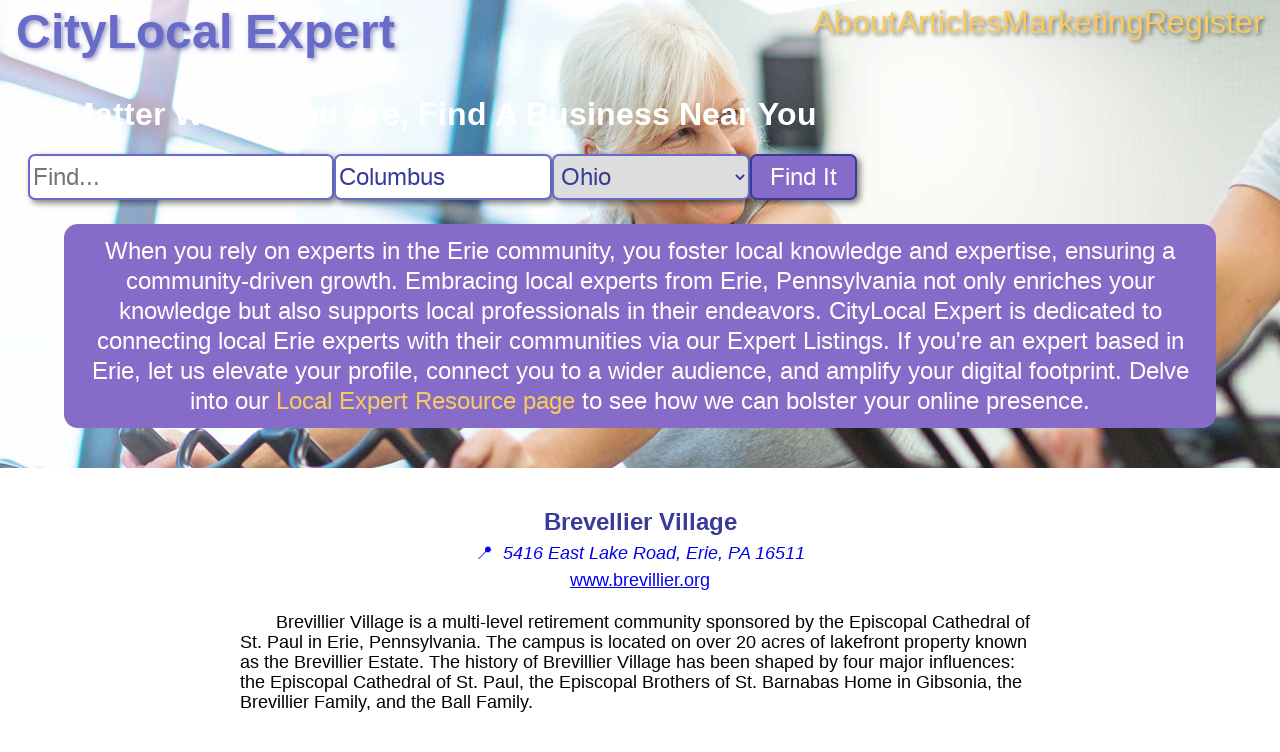

--- FILE ---
content_type: text/html; charset=utf8
request_url: https://citylocal.expert/business/Brevillier_Village
body_size: 3448
content:
 <!DOCTYPE html> <html lang="en-US"> <head> <link rel="stylesheet" href="https://cdnjs.cloudflare.com/ajax/libs/normalize/8.0.1/normalize.min.css"> <link rel="stylesheet" href="/static/ad812a3f75baefd9.css"> <title>Brevellier Village Business Information for Erie, Pennsylvania - CityLocal Expert</title> <meta name="description" content="CityLocal Expert business information for Brevellier Village in Erie, Pennsylvania. Brevillier Village is a multi-level retirement community sponsored by the Episcopal Cathedral of St. Paul in Erie, Pennsylvania. The campus is located on over 20 acres of lakefront property known as the Brevillier Estate."> <meta name="viewport" content="width=device-width, initial-scale=1"> <script src="https://www.googletagmanager.com/gtag/js?id=G-XH7KKGD641" async></script> <script> window.dataLayer = window.dataLayer || []; function gtag() { dataLayer.push(arguments); } gtag('js', new Date()); gtag('config', 'G-XH7KKGD641'); </script>  <link rel="stylesheet" href="/static/56c4128b81091397.css"> <script type="application/ld+json"> { "@context": "https://schema.org", "@type": "LocalBusiness", "name": "Brevellier Village", "url": "https://www.brevillier.org/", "address": "5416 East Lake Road, Erie, PA 16511", "description": "Brevillier Village is a multi-level retirement community sponsored by the Episcopal Cathedral of St. Paul in Erie, Pennsylvania. The campus is located on over 20 acres of lakefront property known as the Brevillier Estate." } </script>  </head> <body class="business"> <div class="content">  <header style="background-image: url(/static/ba16290793299b5c.webp); aspect-ratio: 1920 / 600;"> <nav> <a class="nav-logo" href="/">CityLocal Expert</a> <div class="nav-links"> <a href="/about" title="About CityLocal Expert">About</a> <a href="/articles" title="Articles">Articles</a> <a href="/marketing" title="Business Marketing Opportunites">Marketing</a> <a href="/register" title="Register My Business">Register</a> </div> </nav>  <search> <h1>No Matter Where You Are, Find A Business Near You</h1> <form class="search" action="/search"> <input type="text" name="q" aria-label="Search For" placeholder="Find..."><input type="text" name="city" aria-label="Search City" placeholder="City" value="Columbus"> <select name="state" aria-label="Search State"> <option value="">State...</option> <option value="AL">Alabama</option><option value="AK">Alaska</option><option value="AZ">Arizona</option><option value="AR">Arkansas</option><option value="CA">California</option><option value="CO">Colorado</option><option value="CT">Connecticut</option><option value="DC">D.C.</option><option value="DE">Delaware</option><option value="FL">Florida</option><option value="GA">Georgia</option><option value="HI">Hawaii</option><option value="ID">Idaho</option><option value="IL">Illinois</option><option value="IN">Indiana</option><option value="IA">Iowa</option><option value="KS">Kansas</option><option value="KY">Kentucky</option><option value="LA">Louisiana</option><option value="ME">Maine</option><option value="MD">Maryland</option><option value="MA">Massachusetts</option><option value="MI">Michigan</option><option value="MN">Minnesota</option><option value="MS">Mississippi</option><option value="MO">Missouri</option><option value="MT">Montana</option><option value="NE">Nebraska</option><option value="NV">Nevada</option><option value="NH">New Hampshire</option><option value="NJ">New Jersey</option><option value="NM">New Mexico</option><option value="NY">New York</option><option value="NC">North Carolina</option><option value="ND">North Dakota</option><option value="OH" selected>Ohio</option><option value="OK">Oklahoma</option><option value="OR">Oregon</option><option value="PA">Pennsylvania</option><option value="PR">Puerto Rico</option><option value="RI">Rhode Island</option><option value="SC">South Carolina</option><option value="SD">South Dakota</option><option value="TN">Tennessee</option><option value="TX">Texas</option><option value="UT">Utah</option><option value="VT">Vermont</option><option value="VI">Virgin Islands</option><option value="VA">Virginia</option><option value="WA">Washington</option><option value="WV">West Virginia</option><option value="WI">Wisconsin</option><option value="WY">Wyoming</option></select> <button type="submit">Find It</button> </form> </search> <div class="blurb">When you rely on experts in the Erie community, you foster local knowledge and expertise, ensuring a community-driven growth. Embracing local experts from Erie, Pennsylvania not only enriches your knowledge but also supports local professionals in their endeavors. CityLocal Expert is dedicated to connecting local Erie experts with their communities via our Expert Listings. If you're an expert based in Erie, let us elevate your profile, connect you to a wider audience, and amplify your digital footprint. Delve into our <a href="/marketing" title="Local Expert Resources">Local Expert Resource page</a> to see how we can bolster your online presence.</div></header> <main> <div class="header"> <div class="title">  <img src="https://www.brevillier.org/favicon.ico" alt="Brevellier Village Logo" referrerpolicy="no-referrer" onerror="this.parentNode.removeChild(this);">  <h1>Brevellier Village</h1> </div>  <a class="address" href="https://google.com/maps/search/5416%20East%20Lake%20Road,%20Erie,%20PA,%2016511" title="View on Google Maps" target="_blank" rel="nofollow noreferrer external"> &#x1F4CD;&nbsp; <address>5416 East Lake Road, Erie, PA 16511</address> </a> <a href="https://www.brevillier.org/" title="Visit www.brevillier.org" target="_blank" rel="nofollow noopener external"> www.brevillier.org </a>  </div> <div class="summary"> <p>Brevillier Village is a multi-level retirement community sponsored by the Episcopal Cathedral of St. Paul in Erie, Pennsylvania. The campus is located on over 20 acres of lakefront property known as the Brevillier Estate. The history of Brevillier Village has been shaped by four major influences: the Episcopal Cathedral of St. Paul, the Episcopal Brothers of St. Barnabas Home in Gibsonia, the Brevillier Family, and the Ball Family.</p><p>The campus includes various buildings and facilities such as Ball Pavilion, Barnabas Court North and South, Conrad House, and St. Barnabas Chapel and Education Center. These buildings offer different levels of care, including skilled nursing, personal care, memory support, and independent living apartments.</p><p>Brevillier Village has a rich history of providing quality care to older adults in a compassionate and supportive environment. They aim to meet the physical, emotional, and spiritual needs of their residents through a dedicated team of professionals.</p><p>For more detailed information about Brevillier Village's history and facilities, you can refer to their brochure on their website or visit their About page.</p> </div> </main>  </div> <footer> <section class="nonlocal"> <h3>Discover Something New On CityLocal Expert: Non-local Businesses That Can Help</h3> <nav> <a href="/search?state=AL" title="Find Businesses in Alabama">Alabama</a><a href="/search?state=AK" title="Find Businesses in Alaska">Alaska</a><a href="/search?state=AZ" title="Find Businesses in Arizona">Arizona</a><a href="/search?state=AR" title="Find Businesses in Arkansas">Arkansas</a><a href="/search?state=CA" title="Find Businesses in California">California</a><a href="/search?state=CO" title="Find Businesses in Colorado">Colorado</a><a href="/search?state=CT" title="Find Businesses in Connecticut">Connecticut</a><a href="/search?state=DC" title="Find Businesses in D.C.">D.C.</a><a href="/search?state=DE" title="Find Businesses in Delaware">Delaware</a><a href="/search?state=FL" title="Find Businesses in Florida">Florida</a><a href="/search?state=GA" title="Find Businesses in Georgia">Georgia</a><a href="/search?state=HI" title="Find Businesses in Hawaii">Hawaii</a><a href="/search?state=ID" title="Find Businesses in Idaho">Idaho</a><a href="/search?state=IL" title="Find Businesses in Illinois">Illinois</a><a href="/search?state=IN" title="Find Businesses in Indiana">Indiana</a><a href="/search?state=IA" title="Find Businesses in Iowa">Iowa</a><a href="/search?state=KS" title="Find Businesses in Kansas">Kansas</a><a href="/search?state=KY" title="Find Businesses in Kentucky">Kentucky</a><a href="/search?state=LA" title="Find Businesses in Louisiana">Louisiana</a><a href="/search?state=ME" title="Find Businesses in Maine">Maine</a><a href="/search?state=MD" title="Find Businesses in Maryland">Maryland</a><a href="/search?state=MA" title="Find Businesses in Massachusetts">Massachusetts</a><a href="/search?state=MI" title="Find Businesses in Michigan">Michigan</a><a href="/search?state=MN" title="Find Businesses in Minnesota">Minnesota</a><a href="/search?state=MS" title="Find Businesses in Mississippi">Mississippi</a><a href="/search?state=MO" title="Find Businesses in Missouri">Missouri</a><a href="/search?state=MT" title="Find Businesses in Montana">Montana</a><a href="/search?state=NE" title="Find Businesses in Nebraska">Nebraska</a><a href="/search?state=NV" title="Find Businesses in Nevada">Nevada</a><a href="/search?state=NH" title="Find Businesses in New Hampshire">New Hampshire</a><a href="/search?state=NJ" title="Find Businesses in New Jersey">New Jersey</a><a href="/search?state=NM" title="Find Businesses in New Mexico">New Mexico</a><a href="/search?state=NY" title="Find Businesses in New York">New York</a><a href="/search?state=NC" title="Find Businesses in North Carolina">North Carolina</a><a href="/search?state=ND" title="Find Businesses in North Dakota">North Dakota</a><a href="/search?state=OH" title="Find Businesses in Ohio">Ohio</a><a href="/search?state=OK" title="Find Businesses in Oklahoma">Oklahoma</a><a href="/search?state=OR" title="Find Businesses in Oregon">Oregon</a><a href="/search?state=PA" title="Find Businesses in Pennsylvania">Pennsylvania</a><a href="/search?state=PR" title="Find Businesses in Puerto Rico">Puerto Rico</a><a href="/search?state=RI" title="Find Businesses in Rhode Island">Rhode Island</a><a href="/search?state=SC" title="Find Businesses in South Carolina">South Carolina</a><a href="/search?state=SD" title="Find Businesses in South Dakota">South Dakota</a><a href="/search?state=TN" title="Find Businesses in Tennessee">Tennessee</a><a href="/search?state=TX" title="Find Businesses in Texas">Texas</a><a href="/search?state=UT" title="Find Businesses in Utah">Utah</a><a href="/search?state=VT" title="Find Businesses in Vermont">Vermont</a><a href="/search?state=VI" title="Find Businesses in Virgin Islands">Virgin Islands</a><a href="/search?state=VA" title="Find Businesses in Virginia">Virginia</a><a href="/search?state=WA" title="Find Businesses in Washington">Washington</a><a href="/search?state=WV" title="Find Businesses in West Virginia">West Virginia</a><a href="/search?state=WI" title="Find Businesses in Wisconsin">Wisconsin</a><a href="/search?state=WY" title="Find Businesses in Wyoming">Wyoming</a> </nav> </section> </footer> </body> <!-- This site or product includes IP2Location LITE data available from https://lite.ip2location.com. --> </html> 